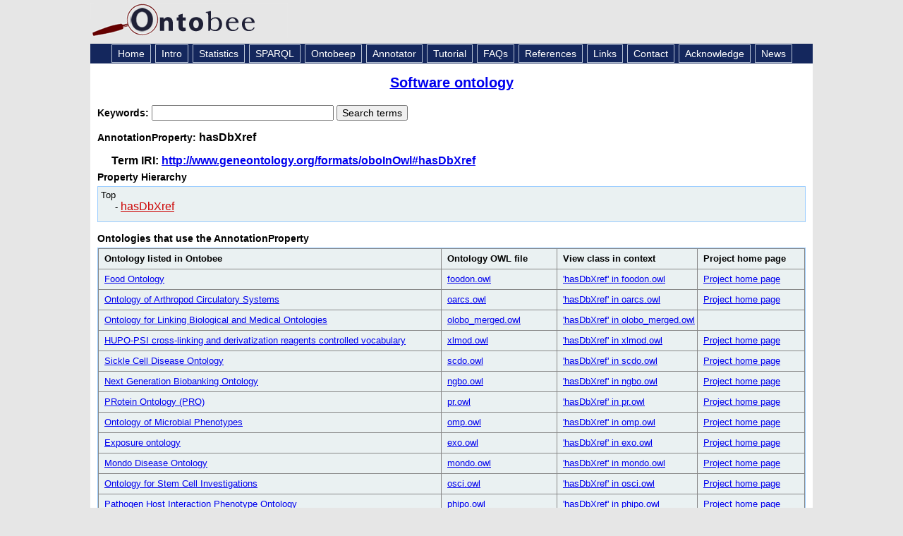

--- FILE ---
content_type: application/xml
request_url: https://ontobee.org/ontology/SWO?iri=http://www.geneontology.org/formats/oboInOwl%23hasDbXref
body_size: 1134
content:
<?xml version="1.0"?>
<?xml-stylesheet type="text/xsl" href="https://ontobee.org/ontology/view/SWO?iri=http://www.geneontology.org/formats/oboInOwl%23hasDbXref"?>
<rdf:RDF xmlns="http://www.w3.org/2002/07/owl#"
     xml:base="http://www.w3.org/2002/07/owl"
     xmlns:rdf="http://www.w3.org/1999/02/22-rdf-syntax-ns#"
     xmlns:owl="http://www.w3.org/2002/07/owl#"
     xmlns:oboInOwl="http://www.geneontology.org/formats/oboInOwl#"
     xmlns:xsd="http://www.w3.org/2001/XMLSchema#"
     xmlns:rdfs="http://www.w3.org/2000/01/rdf-schema#"
     xmlns:obo="http://purl.obolibrary.org/obo/"
     xmlns:foaf="http://xmlns.com/foaf/0.1/"
     xmlns:dc="http://purl.org/dc/elements/1.1/">
    


    <!-- 
    ///////////////////////////////////////////////////////////////////////////////////////
    //
    // Annotation properties
    //
    ///////////////////////////////////////////////////////////////////////////////////////
     -->

    <AnnotationProperty rdf:about="http://www.geneontology.org/formats/oboInOwl#hasDbXref"/>
</rdf:RDF>



<!-- Generated by the OWL API (version 3.2.4.1806) http://owlapi.sourceforge.net -->



